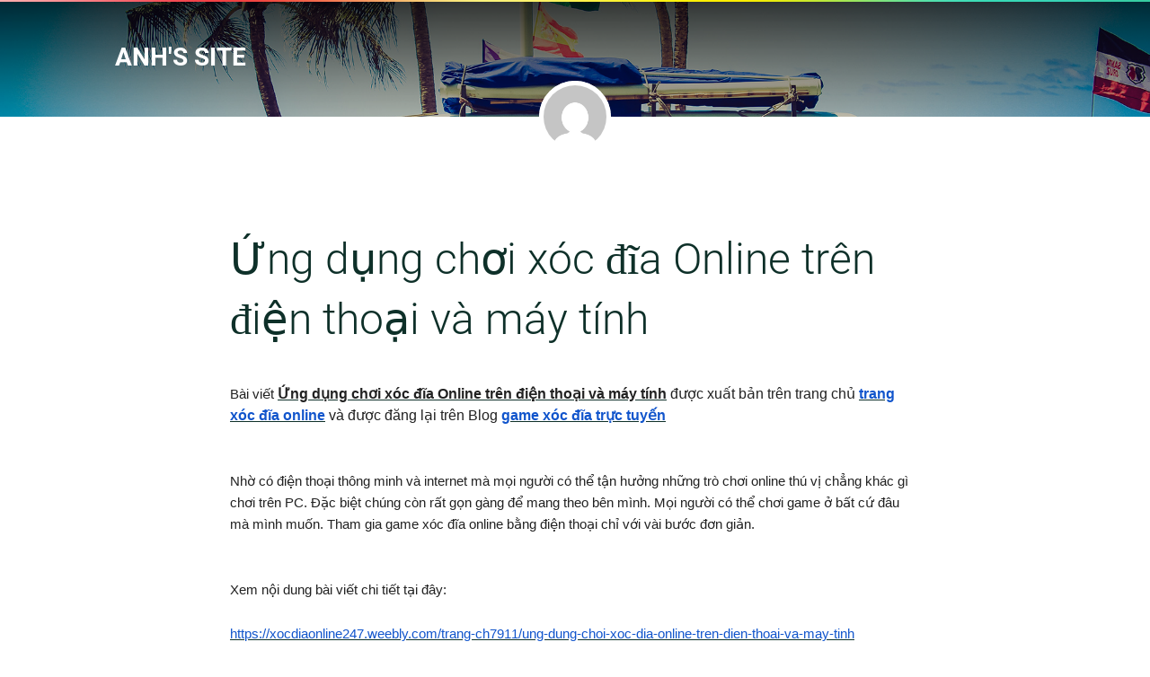

--- FILE ---
content_type: text/html; charset=utf-8
request_url: https://anhminh2.postach.io/post/ung-dung-choi-xoc-dia-online-tren-dien-thoai-va-may-tinh
body_size: 2539
content:
<!DOCTYPE html>
<html prefix="og: http://ogp.me/ns#" xmlns:og="http://ogp.me/ns#">
  <head>
    <meta charset="utf-8">
    <title>
      Ứng dụng chơi xóc đĩa Online trên điện thoại và máy tính
      
      | anh's Site
    </title>

    <meta http-equiv="X-UA-Compatible" content="IE=edge">
<meta name="viewport" content="width=device-width, initial-scale=1.0, minimum-scale=1.0, maximum-scale=1.0" />
<meta name="mobile-web-app-capable" content="yes">
<meta name="apple-mobile-web-app-capable" content="yes">
<meta name="apple-mobile-web-app-status-bar-style" content="black">

<meta name="author" content="anh minh">


  
  <meta name="description" content="Bài viết Ứng dụng chơi xóc đĩa Online trên điện thoại và máy tính được xuất bản trên trang chủ trang xóc đĩa online và được đăng lại trên Blog game xóc đĩa trực tuyến Nhờ có điện thoại thông minh và internet mà mọi người có thể tận hưởng những trò...">
  


<!-- OpenGraph tags -->
<meta property="og:site_name" content="anh's Site">


  
    <meta property="article:published_time" content="2020-03-13 08:02:20">

    
      <meta property="article:author" content="anh minh">
    

    

    

    <meta property="og:type" content="article">
    <meta property="og:title" content="Ứng dụng chơi xóc đĩa Online trên điện thoại và máy tính">
    <meta property="og:url" content="https://anhminh2.postach.io/post/ung-dung-choi-xoc-dia-online-tren-dien-thoai-va-may-tinh">
    <meta property="og:description" content="Bài viết Ứng dụng chơi xóc đĩa Online trên điện thoại và máy tính được xuất bản trên trang chủ trang xóc đĩa online và được đăng lại trên Blog game xóc đĩa trực tuyến Nhờ có điện thoại thông minh và internet mà mọi người có thể tận hưởng những trò...">

  


<!-- Twitter Cards -->
<meta name="twitter:card" content="summary">



<meta name="twitter:title" content="Ứng dụng chơi xóc đĩa Online trên điện thoại và máy tính">
<meta name="twitter:description" content="Bài viết Ứng dụng chơi xóc đĩa Online trên điện thoại và máy tính được xuất bản trên trang chủ trang xóc đĩa online và được đăng lại trên Blog game xóc đĩa trực tuyến Nhờ có điện thoại thông minh và internet mà mọi người có thể tận hưởng những trò......">


<meta name="twitter:domain" content="https://anhminh2.postach.io">


<link rel="canonical" href="https://anhminh2.postach.io/post/ung-dung-choi-xoc-dia-online-tren-dien-thoai-va-may-tinh" />


<!-- RSS feed -->
<link rel="alternate" type="application/rss+xml" title="RSS" href="https://anhminh2.postach.io/feed.xml">

<!-- For older browsers -->
<!--[if lt IE 9]>
  <script src="https://cdn-static.postach.io/libs/html5shiv/html5shiv.min.js"></script>
<![endif]-->

<!-- jquery -->
<script src="//code.jquery.com/jquery-1.12.4.min.js"></script>

    <!-- css -->
    <link rel="stylesheet" type="text/css" href="https://cdn-static.postach.io/fonts/symbolset/ss-social.css">
    <link rel="stylesheet" type="text/css" href="https://cdn-static.postach.io/themes/public/expanse/assets/css/style.css">

    <!-- standard google analytics -->
    

    <style>
      .post-content div {
        /*border: 1px solid blue;*/
        padding: 0;
        margin: 0;
      }
      .post-content ol {
        padding: 0;
      }
    </style>
  </head>
  <body class="short-header">

    
    <header class="short">
      <div class="bg"></div>
      <div class="spinner"></div>
      <div class="shadow top"></div>
      <div class="overlay"></div>
      <img src="https://cdn-static.postach.io/themes/public/expanse/assets/images/rainbow-bg.png" class="rainbow" />
      <div class="container wide">
        <h1><a href="https://anhminh2.postach.io">anh's Site</a></h1>
        
      </div>
    </header>

    <div class="container content">

      <div class="bio">
        <a class="user-avatar">
          <img src="https://www.gravatar.com/avatar/d1f840a52dfab36d7b56411dce82be09?s=256&d=mm&r=g" />
        </a>
        <div class="user-avatar-hover">
          <h3>anh minh</h3>
          
          <ul class="user-social-links">
            

            

            

            
            <li>
              <a href="https://anhminh2.postach.io/feed.xml" title="RSS" target="_blank">
                <i class="ss-icon">rss</i>
              </a>
            </li>
          </ul>
          <div class="arrow"></div>
        </div>
      </div>

      <div class="post">

      

        <div class="post-content">
          <h1>Ứng dụng chơi xóc đĩa Online trên điện thoại và máy tính</h1>
          <div data-type-cleanup="true">
            <div><p><span style="font-size: 11pt; font-family: Arial; color: #222222;">Bài viết </span><a shape="rect" href="https://xocdiaonline247.weebly.com/trang-ch7911/ung-dung-choi-xoc-dia-online-tren-dien-thoai-va-may-tinh"><b><span style="font-size: 12pt; font-family: Arial; color: #222222;">Ứng dụng chơi xóc đĩa Online trên điện thoại và máy tính</span></b></a><span style="font-size: 12pt; font-family: Arial; color: #222222;"> được xuất bản trên trang chủ </span><a shape="rect" href="https://xocdiaonline247.weebly.com/"><b><span style="font-size: 12pt; font-family: Arial; color: #1155cc;">trang xóc đĩa online</span></b></a><span style="font-size: 12pt; font-family: Arial; color: #222222;"> và được đăng lại trên Blog </span><a shape="rect" href="https://anhbao88.weebly.com"><b><span style="font-size: 12pt; font-family: Arial; color: #1155cc;">game xóc đĩa trực tuyến </span></b></a></p><span><span><br clear="none"/></span></span><p><span style="font-size: 11.5pt; font-family: Arial; color: #222222;">Nhờ có điện thoại thông minh và internet mà mọi người có thể tận hưởng những trò chơi online thú vị chẳng khác gì chơi trên PC. Đặc biệt chúng còn rất gọn gàng để mang theo bên mình. Mọi người có thể chơi game ở bất cứ đâu mà mình muốn. Tham gia game xóc đĩa online bằng điện thoại chỉ với vài bước đơn giản.</span></p><span><span><br clear="none"/></span></span><p><span style="font-size: 11pt; font-family: Arial; color: #222222;">Xem nội dung bài viết chi tiết tại đây: </span></p><p><a shape="rect" href="https://xocdiaonline247.weebly.com/trang-ch7911/ung-dung-choi-xoc-dia-online-tren-dien-thoai-va-may-tinh"><span style="font-size: 11pt; font-family: Arial; color: #1155cc;">https://xocdiaonline247.weebly.com/trang-ch7911/ung-dung-choi-xoc-dia-online-tren-dien-thoai-va-may-tinh</span></a></p><span><br clear="none"/><br clear="none"/></span><br clear="none"/></div>

            
          </div>
        </div>
        
        <div class="post-footer">
          <a class="post-author" href="https://anhminh2.postach.io">
            
            <img src="https://www.gravatar.com/avatar/d1f840a52dfab36d7b56411dce82be09?s=256&d=mm&r=g" />
            
            <p>
              
              <span class="post-author-name">anh minh</span>
              
              <span class="post-date">Posted on March 13th, 2020</span>
            </p>
          </a>
          <ul class="post-options">
            <li></li>
            <li></li>
            <li></li>
          </ul>
        </div>

        <div class="pagination">
          <a href="javascript:history.go(-1);" class="prev">&laquo; Back To List</a>
        </div>

        

      

      </div><!-- end post -->

    </div>

    <div class="container wide">
      <footer>
        <div class="left">
          <p class="copy">&copy; 2026 anh's Site.</p>
        </div>
        <div class="right">
          <p><a href="http://postach.io" target="_blank">Blog from Evernote with Postach.io</a></p>
        </div>
      </footer>
    </div>

    

    <!-- assets -->
<script src="https://cdn-static.postach.io/libs/postachio/postachio.js"></script>
<script>
    var links_same_tab =  false ;
</script>

    <!-- cover photo -->
    <script type="text/javascript">
      var cover = "https://cdn-static.postach.io/themes/public/expanse/assets/images/cover-photo-1.jpg";
    </script>

    <!-- js -->
    <script type="text/javascript" src="https://cdn-static.postach.io/fonts/symbolset/ss-social.js" /></script>
    <script type="text/javascript" src="https://cdn-static.postach.io/fonts/symbolset/ss-pika.js" /></script>
    <script type="text/javascript" src="https://cdn-static.postach.io/themes/public/expanse/assets/js/expanse.min.js" /></script>

  </body>
</html>

--- FILE ---
content_type: application/javascript
request_url: https://cdn-static.postach.io/fonts/symbolset/ss-pika.js
body_size: 7503
content:
/*
* Symbolset
* www.symbolset.com
* Copyright © 2012 Oak Studios LLC
*
* Upload this file to your web server
* and place this before the closing </body> tag.
* <script src="webfonts/ss-pika.js"></script>
*/

if (/(MSIE [7-9]\.|Opera.*Version\/(10\.[5-9]|(11|12)\.)|Chrome\/([1-9]|10)\.|Version\/[2-4][\.0-9]+ Safari\/|Version\/(4\.0\.[4-9]|4\.[1-9]|5\.0)[\.0-9]+? Mobile\/.*Safari\/|Android [1-2]\.|BlackBerry.*WebKit)/.test(navigator.userAgent) && !/(IEMobile)/.test(navigator.userAgent)) {

  var ss_set={'notifications disabled':'\uD83D\uDD15','notification disabled':'\uD83D\uDD15','wheelchair accessible':'\u267F','notificationsdisabled':'\uD83D\uDD15','notificationdisabled':'\uD83D\uDD15','horizontal bar chart':'\uE574','downwards line chart':'\uD83D\uDCC9','wheelchairaccessible':'\u267F','line chart clipboard':'\uE2B5','downwards bar chart':'\uE573','medical thermometer':'\uF4B3','linechartclipboard':'\uE2B5','upwards line chart':'\uD83D\uDCC8','medicalthermometer':'\uF4B3','telephone disabled':'\uE300','downwardslinechart':'\uD83D\uDCC9','horizontalbarchart':'\uE574','wine glass sparkle':'\uF129','compact lightbulb':'\uEA85','telephonedisabled':'\uE300','navigation mobile':'\uEA2A','downwardsbarchart':'\uE573','upwards bar chart':'\uE572','charging battery':'\uEA14','navigationmobile':'\uEA2A','compactlightbulb':'\uEA85','cooking utensils':'\uF151','writing disabled':'\uE071','pie chart thirds':'\uE571','anatomical heart':'\uF4D0','wineglasssparkle':'\uF129','upwardslinechart':'\uD83D\uDCC8','compass navigate':'\uE680','music open book':'\uE966','compassnavigate':'\uE680','check clipboard':'\uE2B3','pencil disabled':'\uE071','upwardsbarchart':'\uE572','writingdisabled':'\uE071','anatomicalheart':'\uF4D0','cookingutensils':'\uF151','chargingbattery':'\uEA14','delete calendar':'\uF073','shopping basket':'\uE510','download folder':'\uEC76','remove calendar':'\uF071','deletecalendar':'\uF073','traffic camera':'\uF314','baseball glove':'\uF404','delivery truck':'\uE5E1','bathroom scale':'\uF4B7','steering wheel':'\uF313','downloadfolder':'\uEC76','weather online':'\uEA35','battery mobile':'\uEA2B','checkclipboard':'\uE2B3','download cloud':'\uEB00','pencildisabled':'\uE071','christmas tree':'\uD83C\uDF84','search barcode':'\uE531','phone disabled':'\uE300','check calendar':'\uF072','piechartthirds':'\uE571','medium battery':'\uEA11','wifi open book':'\uE969','picture folder':'\uEC87','download crate':'\uEB03','shoppingbasket':'\uE510','removecalendar':'\uF071','globe location':'\uE6D2','support ribbon':'\uD83C\uDF80','navigate right':'\u25BB','announcements':'\uD83D\uDCE2','picturefolder':'\uEC87','exercise bike':'\uF415','supportribbon':'\uD83C\uDF80','download file':'\uEC06','weatheronline':'\uEA35','baseballglove':'\uF404','globelocation':'\uE6D2','compass arrow':'\uE681','realty online':'\uEA33','browse online':'\uEA30','medical cross':'\uF4B0','trafficcamera':'\uF314','navigate down':'\uF501','traffic light':'\uD83D\uDEA6','deliverytruck':'\uE5E1','bathroomscale':'\uF4B7','female avatar':'\uD83D\uDC67','steeringwheel':'\uF313','scatter chart':'\uE578','rubber eraser':'\uE221','partly cloudy':'\u26C5','batterymobile':'\uEA2B','settings file':'\uEC0A','downloadcloud':'\uEB00','musicopenbook':'\uE966','dollar mobile':'\uEA27','tropical fish':'\uEF21','downloadcrate':'\uEB03','business user':'\uE407','empty battery':'\uEA13','christmastree':'\uD83C\uDF84','shopping cart':'\uE500','navigateright':'\u25BB','phonedisabled':'\uE300','mediumbattery':'\uEA11','notifications':'\uD83D\uDD14','download book':'\uE963','call disabled':'\uE300','previous page':'\u2397','download cart':'\uE505','dispense cash':'\uE542','checkcalendar':'\uF072','measuring cup':'\uF162','bell disabled':'\uD83D\uDD15','navigate left':'\u25C5','upload folder':'\uEC77','secure folder':'\uEC83','cash register':'\uE530','searchbarcode':'\uE531','uploadfolder':'\uEC77','trafficlight':'\uD83D\uDEA6','digital safe':'\uE541','dispensecash':'\uE542','downloadcart':'\uE505','partly sunny':'\u26C5','notification':'\uD83D\uDD14','thunderstorm':'\u26C8','shoppingcart':'\uE500','tape measure':'\uF036','businessuser':'\uE407','user profile':'\uE406','partlycloudy':'\u26C5','scatterchart':'\uE578','femaleavatar':'\uD83D\uDC67','delivery van':'\uE5E0','this side up':'\uE5E8','tropicalfish':'\uEF21','search house':'\uE612','compassarrow':'\uE681','medicalcross':'\uF4B0','map location':'\uE6D1','add calendar':'\uF070','train tunnel':'\uD83D\uDE87','donotdisturb':'\uE422','vinyl record':'\uE810','movie folder':'\uEC88','exercisebike':'\uF415','fast forward':'\u23E9','announcement':'\uD83D\uDCE2','securefolder':'\uEC83','skip forward':'\u23ED','cloud folder':'\uEC80','cashregister':'\uE530','belldisabled':'\uD83D\uDD15','downloadbook':'\uE963','calldisabled':'\uE300','rubber stamp':'\uE226','paint roller':'\uE225','table tennis':'\uF402','rubbereraser':'\uE221','navigatedown':'\uF501','mobile phone':'\uEA02','navigateleft':'\u25C5','wifiopenbook':'\uE969','picture file':'\uEC17','full battery':'\uD83D\uDD0B','high battery':'\uEA10','emptybattery':'\uEA13','heart mobile':'\uEA23','phone mobile':'\uEA24','dollarmobile':'\uEA27','weather vane':'\uF200','power mobile':'\uEA2C','browseonline':'\uEA30','realtyonline':'\uEA33','direct right':'\u25B9','lightbulb on':'\uEA83','picnic table':'\uEAB1','settingsfile':'\uEC0A','previouspage':'\u2397','download box':'\uEB02','measuringcup':'\uF162','upload cloud':'\uEB40','upload crate':'\uEB43','intersection':'\uF322','downloadfile':'\uEC06','rotate right':'\u21BB','skipforward':'\u23ED','deliveryvan':'\uE5E0','rotate left':'\u21BA','lock folder':'\uEC81','tapemeasure':'\uF036','female user':'\uD83D\uDC67','broken bone':'\uF4E1','credit card':'\uD83D\uDCB3','solar panel':'\uF281','stethoscope':'\uF4B4','male avatar':'\uD83D\uDC64','rubberstamp':'\uE226','search book':'\uE967','eye surgery':'\uF4E0','searchhouse':'\uE612','tabletennis':'\uF402','paintroller':'\uE225','open folder':'\uD83D\uDCC2','check heart':'\uF4D1','alarm clock':'\u23F0','mobilephone':'\uEA02','thermometer':'\uF201','walky talky':'\uEA03','delete cart':'\uE504','digitalsafe':'\uE541','traintunnel':'\uD83D\uDE87','fullbattery':'\uD83D\uDD0B','maplocation':'\uE6D1','highbattery':'\uEA10','userprofile':'\uE406','delete date':'\uF073','empty heart':'\u2661','low battery':'\uEA12','addcalendar':'\uF070','thumbs down':'\uD83D\uDC4E','heartmobile':'\uEA23','delete user':'\uE404','phonemobile':'\uEA24','remove user':'\uE402','lock mobile':'\uEA25','text mobile':'\uEA26','floppy disk':'\uD83D\uDCBE','euro mobile':'\uEA28','information':'\u2139','weathervane':'\uF200','directright':'\u25B9','powermobile':'\uEA2C','eighth note':'\u266A','remove cart':'\uE502','shop online':'\uEA31','bank online':'\uEA32','high volume':'\uD83D\uDD0A','vinylrecord':'\uE810','read online':'\uEA34','lightbulbon':'\uEA83','line charts':'\uE576','picnictable':'\uEAB1','cloudfolder':'\uEC80','picturefile':'\uEC17','direct down':'\u25BE','waterbottle':'\uF128','direct left':'\u25C3','moviefolder':'\uEC88','export file':'\uEC09','import file':'\uEC08','upload file':'\uEC07','photographs':'\uD83C\uDF04','downloadbox':'\uEB02','videocamera':'\uD83D\uDCF9','temperature':'\uF201','uploadcloud':'\uEB40','navigate up':'\uF500','uploadcrate':'\uEB43','fastforward':'\u23E9','partlysunny':'\u26C5','supplements':'\uF4B6','rotateright':'\u21BB','pill bottle':'\uF4B5','delete file':'\uEC04','remove file':'\uEC02','remove date':'\uF071','deletedate':'\uF073','linecharts':'\uE576','motorcycle':'\uF303','alarmclock':'\u23F0','brokenbone':'\uF4E1','pull quote':'\u201C','spoon fork':'\uF150','floor plan':'\uE610','lowbattery':'\uEA12','photograph':'\uD83C\uDF04','empty cart':'\uE507','emptyheart':'\u2661','half heart':'\uE1A0','navigateup':'\uF500','user group':'\uE400','play video':'\uE8A1','removedate':'\uF071','deletecart':'\uE504','lockmobile':'\uEA25','house sale':'\uE613','textmobile':'\uEA26','navigation':'\uE670','automobile':'\uD83D\uDE98','thumbsdown':'\uD83D\uDC4E','euromobile':'\uEA28','directions':'\uE672','rss mobile':'\uEA29','disapprove':'\uD83D\uDC4E','maleavatar':'\uD83D\uDC64','calculator':'\uE551','creditcard':'\uD83D\uDCB3','rotateleft':'\u21BA','removecart':'\uE502','down right':'\u2B0A','flower tag':'\uE103','shoponline':'\uEA31','lockfolder':'\uEC81','bankonline':'\uEA32','locomotive':'\uD83D\uDE82','eyesurgery':'\uF4E0','deleteuser':'\uE404','readonline':'\uEA34','checkheart':'\uF4D1','descending':'\u25BE','wine glass':'\uD83C\uDF77','heart book':'\uE962','femaleuser':'\uD83D\uDC67','directdown':'\u25BE','no smoking':'\uD83D\uDEAD','hair dryer':'\uEA88','cargo ship':'\uE5E3','pillbottle':'\uF4B5','containers':'\uE5E6','searchbook':'\uE967','floppydisk':'\uD83D\uDCBE','directleft':'\u25C3','solarpanel':'\uF281','left right':'\u2B0C','scale down':'\uEE05','hard drive':'\uE7B0','exportfile':'\uEC09','thissideup':'\uE5E8','importfile':'\uEC08','thumbnails':'\uE9A3','uploadfile':'\uEC07','eighthnote':'\u266A','attachment':'\uD83D\uDCCE','visibility':'\uD83D\uDC40','openfolder':'\uD83D\uDCC2','removeuser':'\uE402','bank check':'\uE544','binoculars':'\uE010','grid lines':'\uE206','smartphone':'\uEA02','upload box':'\uEB42','microphone':'\uD83C\uDFA4','departures':'\uF324','wheelchair':'\u267F','check date':'\uF072','cell phone':'\uD83D\uDCF1','walkytalky':'\uEA03','helicopter':'\uD83D\uDE81','interstate':'\uF320','low volume':'\uD83D\uDD09','deletefile':'\uEC04','eyedropper':'\uE200','connection':'\uEB85','screenshot':'\uE004','highvolume':'\uD83D\uDD0A','removefile':'\uEC02','paperclip':'\uD83D\uDCCE','palm tree':'\uD83C\uDF34','evergreen':'\uD83C\uDF32','piggybank':'\uE545','playvideo':'\uE8A1','gridlines':'\uE206','direct up':'\u25B4','money bag':'\uD83D\uDCB0','briefcase':'\uD83D\uDCBC','warehouse':'\uE602','rssmobile':'\uEA29','floorplan':'\uE610','checkdate':'\uF072','skip back':'\u23EE','calculate':'\uE551','next page':'\u2398','down left':'\u2B0B','housesale':'\uE613','thumbs up':'\uD83D\uDC4D','bear face':'\uD83D\uDC3B','pie chart':'\uE570','backspace':'\u232B','checkmark':'\u2713','badminton':'\uF403','hot sauce':'\uF133','ambulance':'\uD83D\uDE91','heartbook':'\uE962','wifi mail':'\uE352','bar chart':'\uD83D\uDCCA','nosmoking':'\uD83D\uDEAD','lightbulb':'\uD83D\uDCA1','billiards':'\uD83C\uDFB1','emptycart':'\uE507','leftright':'\u2B0C','ice skate':'\u26F8','downright':'\u2B0A','hamburger':'\uD83C\uDF54','hairdryer':'\uEA88','ascending':'\u25B4','newspaper':'\uD83D\uDCF0','analytics':'\uE575','halfheart':'\uE1A0','user file':'\uEC15','crosshair':'\u2316','lock file':'\uEC11','olive oil':'\uF132','male user':'\uD83D\uDC64','christmas':'\uD83C\uDF84','rightward':'\uF503','page curl':'\uE9B0','clockwise':'\u2941','spoonfork':'\uF150','wineglass':'\uD83C\uDF77','scaledown':'\uEE05','three die':'\u2682','harddrive':'\uE7B0','telephone':'\uD83D\uDCDE','call bell':'\uF424','stopwatch':'\u23F1','cellphone':'\uD83D\uDCF1','musicnote':'\u266B','sunscreen':'\uF423','usergroup':'\uE400','egg timer':'\uF165','dashboard':'\uF000','text file':'\uEC19','wifi book':'\uE968','bbq apron':'\uF171','uploadbox':'\uEB42','departure':'\uF324','half star':'\uE1A1','ice cream':'\uD83C\uDF68','lowvolume':'\uD83D\uDD09','spaghetti':'\uD83C\uDF5D','price tag':'\uE102','snowflake':'\u2744','cargoship':'\uE5E3','highlight':'\uED11','flowertag':'\uE103','open book':'\uD83D\uDCD6','side dish':'\uD83C\uDF5A','pullquote':'\u201C','megaphone':'\uD83D\uDCE2','jump rope':'\uF417','bankcheck':'\uE544','palmtree':'\uD83C\uDF34','add file':'\uEC01','five die':'\u2684','four die':'\u2683','threedie':'\u2682','elevator':'\uF380','lockfile':'\uEC11','userfile':'\uEC15','campfire':'\uD83D\uDD25','iceskate':'\u26F8','textfile':'\uEC19','wifibook':'\uE968','passport':'\uF316','jerrycan':'\uF315','computer':'\uD83D\uDCBB','pagecurl':'\uE9B0','notebook':'\uD83D\uDCD3','openbook':'\uD83D\uDCD6','document':'\uE903','football':'\uD83C\uDFC8','exercise':'\uF414','skipback':'\u23EE','dumbbell':'\uF416','jumprope':'\uF417','pictures':'\uD83C\uDF04','sky lift':'\uD83D\uDEA1','meditate':'\uF418','schooner':'\uF305','typeface':'\uED01','sailboat':'\u26F5','suitcase':'\uE420','redirect':'\u21AA','contract':'\uEE01','question':'\u2753','arrivals':'\uF325','callbell':'\uF424','sign out':'\uEE02','scale up':'\uEE04','database':'\uE7A0','firewall':'\uE720','hospital':'\u26E8','subtract':'\u002D','location':'\uE6D0','signpost':'\uE672','bearface':'\uD83D\uDC3B','navigate':'\uE670','building':'\uD83C\uDFE2','download':'\uEB01','seedling':'\uD83C\uDF31','forklift':'\uE5E2','settings':'\u2699','umbrella':'\u2602','barchart':'\uD83D\uDCCA','piechart':'\uE570','moneybag':'\uD83D\uDCB0','banknote':'\uD83D\uDCB5','fracture':'\uF4E1','add cart':'\uE501','add user':'\uE401','up right':'\u2B08','maleuser':'\uD83D\uDC64','calendar':'\uD83D\uDCC5','wifimail':'\uE352','downleft':'\u2B0B','add date':'\uF070','envelope':'\u2709','facetime':'\uE320','end call':'\uE300','bullseye':'\uD83C\uDFAF','halfstar':'\uE1A1','favorite':'\u22C6','previous':'\u25C5','directup':'\u25B4','thumbsup':'\uD83D\uDC4D','sidedish':'\uD83C\uDF5A','bookmark':'\uD83D\uDD16','pricetag':'\uE102','icecream':'\uD83C\uDF68','keywords':'\uE100','bbqapron':'\uF171','trashcan':'\uE0D0','cocktail':'\uD83C\uDF78','dropdown':'\u25BE','insecure':'\uD83D\uDD13','unlocked':'\uD83D\uDD13','oliveoil':'\uF132','hotsauce':'\uF133','leftward':'\uF505','sriracha':'\uF133','eggtimer':'\uF165','colander':'\uF163','nextpage':'\u2398','zoom out':'\uE003','barbecue':'\uF142','utensils':'\uD83C\uDF74','display':'\uD83D\uDCBB','refresh':'\u21BB','tornado':'\uF213','rainbow':'\uD83C\uDF08','package':'\uD83D\uDCE6','airplay':'\uE800','desktop':'\uD83D\uDCBB','printer':'\u2399','percent':'\u0025','bonfire':'\uEAB3','savings':'\uE545','bicycle':'\uD83D\uDEB2','receipt':'\uE972','notepad':'\uE972','present':'\uD83C\uDF81','speaker':'\uD83D\uDD08','luggage':'\uE421','addcart':'\uE501','upright':'\u2B08','columns':'\uE9A2','adduser':'\uE401','droplet':'\uD83D\uDCA7','avatars':'\uD83D\uDC65','weather':'\uF210','balloon':'\uD83C\uDF88','dictate':'\uD83C\uDFA4','forward':'\u27A1','retweet':'\uF600','comment':'\uD83D\uDCAC','highway':'\uF320','fivedie':'\u2684','adddate':'\uF070','arrival':'\uF325','warning':'\u26A0','up left':'\u2B09','caution':'\u26D4','headset':'\uE302','log out':'\uEE02','endcall':'\uE300','feather':'\uE220','windows':'\uE202','signout':'\uEE02','bowling':'\uF406','tractor':'\uD83D\uDE9C','sign in':'\uEE03','sausage':'\uF103','scaleup':'\uEE04','dislike':'\uD83D\uDC4E','loading':'\uEB83','approve':'\uD83D\uDC4D','shuffle':'\uD83D\uDD00','battery':'\uD83D\uDD0B','noodles':'\uD83C\uDF5C','caravan':'\uD83D\uDE90','handbag':'\uD83D\uDC5C','fourdie':'\u2683','pushpin':'\uD83D\uDCCC','keyword':'\uE100','fitness':'\uF414','descend':'\u25BE','syncing':'\uEB82','checked':'\u2713','platter':'\uF166','two die':'\u2681','compass':'\uE671','one die':'\u2680','private':'\uD83D\uDD12','ereader':'\uEA04','compose':'\uD83D\uDCDD','chicken':'\uD83D\uDC26','address':'\uE611','addfile':'\uEC01','lodging':'\uD83C\uDFE8','picture':'\uD83C\uDF04','visible':'\uD83D\uDC40','monitor':'\uD83D\uDCBB','syringe':'\uD83D\uDC89','fragile':'\uE5E7','skylift':'\uD83D\uDEA1','zoomout':'\uE003','zoom in':'\uE002','bandage':'\uF4B2','puzzle':'\uE710','reload':'\uEB87','camera':'\uD83D\uDCF7','locked':'\uD83D\uDD12','zoomin':'\uE002','wrench':'\uD83D\uDD27','basket':'\uE510','layout':'\uEDA0','action':'\uEE00','images':'\uD83C\uDF04','secure':'\uD83D\uDD12','hockey':'\uF401','expand':'\u2922','photos':'\uD83C\uDF04','sample':'\uE200','avatar':'\uD83D\uDC64','unlock':'\uD83D\uDD13','videos':'\uD83D\uDCF9','notice':'\uE973','target':'\u25CE','layers':'\uE202','tunnel':'\uF323','logout':'\uEE02','knight':'\u265E','onedie':'\u2680','locate':'\uE670','twodie':'\u2681','log in':'\uEE03','camper':'\uD83D\uDE90','signin':'\uEE03','ascend':'\u25B4','weight':'\uE5E5','resume':'\uEC15','charts':'\uE575','record':'\u25CF','burger':'\uD83C\uDF54','rewind':'\u23EA','pencil':'\u270E','hyphen':'\u002D','hanger':'\uF1A0','shrimp':'\uD83C\uDF64','turkey':'\uF105','laptop':'\uEA00','remove':'\u002D','sixdie':'\u2685','tablet':'\uEA01','tennis':'\uD83C\uDFBE','public':'\uD83D\uDD13','carrot':'\uF111','delete':'\u2421','iphone':'\uEA02','rocket':'\uD83D\uDE80','coffee':'\u2615','folder':'\uD83D\uDCC1','bottle':'\uF122','outlet':'\uF282','mobile':'\uEA02','fishes':'\uEF20','eraser':'\u2710','teapot':'\uF127','volume':'\uD83D\uDD08','upleft':'\u2B09','tagged':'\uE100','upload':'\uEB41','pepper':'\uF131','office':'\uD83C\uDFE2','shower':'\uD83D\uDEBF','repeat':'\uD83D\uDD01','replay':'\u21BA','search':'\uD83D\uDD0E','attach':'\uD83D\uDCCE','soccer':'\u26BD','street':'\uF321','scales':'\u2696','outbox':'\uD83D\uDCE4','stereo':'\uE801','cursor':'\uE001','boxing':'\uF405','garage':'\uE600','ribbon':'\uD83C\uDF80','knife':'\uD83D\uDD2A','share':'\uF601','write':'\u270E','stove':'\uF141','erase':'\u2710','scale':'\uF164','trash':'\uE0D0','heart':'\u2665','zelda':'\uE1A0','apron':'\uF170','medal':'\uE1C1','quill':'\uE220','phone':'\uD83D\uDCDE','reply':'\u21A9','purse':'\uD83D\uDC5C','steak':'\uF106','email':'\u2709','inbox':'\uD83D\uDCE5','right':'\u27A1','pizza':'\uD83C\uDF55','users':'\uD83D\uDC65','alarm':'\u23F0','timer':'\u23F1','cloud':'\u2601','apple':'\uD83C\uDF4F','watch':'\u231A','store':'\uD83C\uDFEC','sunny':'\u2600','coins':'\uE543','clock':'\u23F2','flash':'\u2301','stock':'\uE579','crate':'\uE5D8','rainy':'\u2614','earth':'\uD83C\uDF0E','world':'\uD83C\uDF0E','globe':'\uD83C\uDF10','music':'\u266B','audio':'\u266B','sound':'\uD83D\uDD08','grass':'\uEF70','radio':'\uD83D\uDCFB','image':'\uD83C\uDF04','photo':'\uD83C\uDF04','video':'\uD83D\uDCF9','pause':'\uE8A0','eject':'\u23CF','close':'\u2421','hiker':'\uF410','index':'\uE902','check':'\u2713','train':'\uD83D\uDE86','minus':'\u002D','books':'\uD83D\uDCDA','ebook':'\uEA05','truck':'\uD83D\uDE9A','flame':'\uEAB2','enter':'\uEE03','login':'\uEE03','sweep':'\uEA86','plane':'\u2708','alert':'\u26A0','broom':'\uEA86','chess':'\u265E','visit':'\uEE00','merge':'\uEB81','nodes':'\uEB85','quote':'\u201C','print':'\u2399','knob':'\uF004','boat':'\uD83D\uDEA2','font':'\uED01','text':'\uED00','list':'\uED50','zoom':'\uE002','view':'\uD83D\uDC40','look':'\uD83D\uDC40','link':'\uD83D\uDD17','move':'\uE070','fuel':'\u26FD','edit':'\u270E','cook':'\uD83C\uDF73','oven':'\uF140','file':'\uD83D\uDCC4','bike':'\uD83D\uDEB2','wifi':'\uEB84','sync':'\uEB82','road':'\uF321','redo':'\u21BB','draw':'\u270F','fork':'\uEB80','help':'\u2753','info':'\u2139','exit':'\uEE02','golf':'\uF400','fire':'\uD83D\uDD25','plus':'\u002B','lock':'\uD83D\uDD12','idea':'\uD83D\uDCA1','coal':'\uF136','tags':'\uE100','ipad':'\uEA01','rows':'\uE9A1','news':'\uD83D\uDCF0','flag':'\u2691','book':'\uD83D\uDCD5','page':'\uE903','like':'\uD83D\uDC4D','undo':'\u21BA','taxi':'\uD83D\uDE96','hike':'\uF410','pool':'\uE412','salt':'\uF130','skip':'\u23ED','stop':'\u25A0','bird':'\uD83D\uDC26','play':'\u25B6','plug':'\uD83D\uDD0C','tree':'\uD83C\uDF33','leaf':'\uD83C\uDF42','yoga':'\uF418','disc':'\uD83D\uDCBF','love':'\u2665','star':'\u22C6','beer':'\uD83C\uDF7A','wind':'\uF212','crop':'\uE201','next':'\u25BB','save':'\uD83D\uDCBE','chef':'\uF172','call':'\uD83D\uDCDE','corn':'\uF110','gear':'\u2699','dial':'\uF004','send':'\uE350','mail':'\u2709','home':'\u2302','pill':'\uD83D\uDC8A','hook':'\uE5E4','rain':'\u2614','back':'\u2B05','form':'\uE582','bell':'\uD83D\uDD14','left':'\u2B05','bank':'\uD83C\uDFE6','work':'\uD83D\uDCBC','time':'\u23F2','cash':'\uD83D\uDCB5','fish':'\uD83D\uDC1F','safe':'\uE540','down':'\u2B07','drop':'\uD83D\uDCA7','gift':'\uD83C\uDF81','chat':'\uD83D\uDCAC','cart':'\uE500','date':'\uD83D\uDCC5','talk':'\uD83D\uDCAC','user':'\uD83D\uDC64','cell':'\uD83D\uDCF1','car':'\uD83D\uDE98','sun':'\u2600','atm':'\uD83C\uDFE7','tip':'\uE546','dna':'\uF4C2','box':'\uD83D\uDCE6','bed':'\uD83C\uDFE8','fax':'\uD83D\uDCE0','map':'\uE673','rss':'\uE310','gps':'\uE674','pin':'\uD83D\uDCCD','hdd':'\uE7B0','mug':'\u2615','pen':'\u2712','fog':'\uF211','mic':'\uD83C\uDFA4','cog':'\u2699','tea':'\uD83C\uDF75','fan':'\uF280','png':'\uEC36','cab':'\uD83D\uDE96','add':'\u002B','bbq':'\uF142','tag':'\uE100','new':'\uD83C\uDD95','bus':'\uD83D\uDE8D','ban':'\uD83D\uDEAB','key':'\uD83D\uDD11','cfl':'\uEA85','out':'\uEE00','exe':'\uEC30','zip':'\uEC31','gas':'\u26FD','doc':'\uEC32','ppt':'\uEC33','pdf':'\uEC34','eye':'\uD83D\uDC40','jpg':'\uEC35','up':'\u2B06','za':'\uD83C\uDF55'};

  if (typeof ss_icons !== 'object' || typeof ss_icons !== 'object') {
    var ss_icons = ss_set;
    var ss_keywords = [];
    for (var i in ss_set) { ss_keywords.push(i); };
  } else {
    for (var i in ss_set) { ss_icons[i] = ss_set[i]; ss_keywords.push(i); }
  };

  if (typeof ss_legacy !== 'function') {

    /* domready.js */
    !function(a,b){typeof module!="undefined"?module.exports=b():typeof define=="function"&&typeof define.amd=="object"?define(b):this[a]=b()}("ss_ready",function(a){function m(a){l=1;while(a=b.shift())a()}var b=[],c,d=!1,e=document,f=e.documentElement,g=f.doScroll,h="DOMContentLoaded",i="addEventListener",j="onreadystatechange",k="readyState",l=/^loade|c/.test(e[k]);return e[i]&&e[i](h,c=function(){e.removeEventListener(h,c,d),m()},d),g&&e.attachEvent(j,c=function(){/^c/.test(e[k])&&(e.detachEvent(j,c),m())}),a=g?function(c){self!=top?l?c():b.push(c):function(){try{f.doScroll("left")}catch(b){return setTimeout(function(){a(c)},50)}c()}()}:function(a){l?a():b.push(a)}})

    var ss_legacy = function(node) {

      if (!node instanceof Object) return false;

      if (node.length) {
        for (var i=0; i<node.length; i++) {
          ss_legacy(node[i]);
        }
        return;
      };

      if (node.value) {
        node.value = ss_liga(node.value);
      } else if (node.nodeValue) {
        node.nodeValue = ss_liga(node.nodeValue);
      } else if (node.innerHTML) {
        node.innerHTML = ss_liga(node.innerHTML);
      }

    };

    var ss_getElementsByClassName = function(node, classname) {
      if (document.querySelectorAll) {
        return document.querySelectorAll('.'+classname);
      }
      var a = [];
      var re = new RegExp('(^| )'+classname+'( |$)');
      var els = node.getElementsByTagName("*");
      for(var i=0,j=els.length; i<j; i++)
          if(re.test(els[i].className))a.push(els[i]);
      return a;
    };

    var ss_liga = function(that) {
      var re = new RegExp(ss_keywords.join('|').replace(/[-[\]{}()*+?.,\\^$#\s]/g, "\\$&"),"gi");
      return that.replace(re, function(v) {
        return ss_icons[v.toLowerCase()];
      });
    };

    ss_ready(function() {
      if (document.getElementsByClassName) {
        ss_legacy(document.getElementsByClassName('ss-icon'));
      } else {
        ss_legacy(ss_getElementsByClassName(document.body, 'ss-icon'));
      }
    });

  }

};


--- FILE ---
content_type: application/javascript
request_url: https://cdn-static.postach.io/themes/public/expanse/assets/js/expanse.min.js
body_size: 262
content:
$(document).ready(function(){
    
  // establish vars
  var $window = $(this);
  var $header = $('header');
  var $bg = $('.bg');
  var $spinner = $('.spinner');
  var $bio = $('.bio');  
  var $avatar = $('.user-avatar');
  var $hover = $('.user-avatar-hover');
  var isHome = (!$('body').hasClass('short-header'))? true : false;  

  // adjust top position of bio hover on homepage
  if(isHome)
    $hover.css({ top: '-'+parseInt($hover.height()+70)+'px' }); 
  
  // add cover photo after whole page loads
  $(window).load(function(){    
      if(isHome)
      {
          $bg.css({ backgroundImage: "url('"+cover+"')" }).addClass('fade');
          $spinner.fadeOut(2000);
      }
      else 
      {
        $bg.css({ backgroundImage: "url('"+cover+"')" });
        $spinner.hide();
      }
  });
  
  // show box on hover
  $avatar.hover(function(){
    console.log('hovering on avatar');
    $bio.addClass('doHover');
  }, function(){
    $bio.removeClass('doHover');
  });
  
  // keep showing box if hover on box
  $hover.hover(function(){
    if(!$bio.hasClass('doHover'))
      $bio.addClass('doHover');
  }, function(){
    if($bio.hasClass('doHover'))
      $bio.removeClass('doHover');
  });
  
  // fade out $bg on scroll down
  var blurHeight = $header.height();
  var scrollFlag = false;
  $window.on('scroll', function(e){
      var scrollTop = $window.scrollTop(); 
      if(!scrollFlag) {
          scrollFlag = true;
      } 
      if(scrollTop < blurHeight) 
      {
          var _alpha = (100-(scrollTop/blurHeight)*100)/100;
          if(_alpha > 1) { _alpha = 1 }
          if(_alpha < 0) { _alpha = 0 }
          $bg.css({ opacity: _alpha });
      }
  });  
    
});